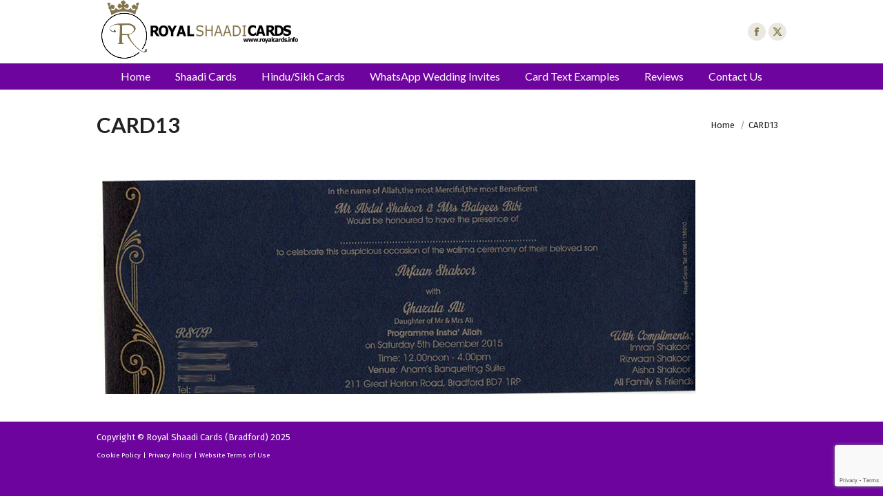

--- FILE ---
content_type: text/html; charset=utf-8
request_url: https://www.google.com/recaptcha/api2/anchor?ar=1&k=6LcNcmscAAAAAO9dlYL_gRCItmHZ4FDvwkFnLZ5E&co=aHR0cHM6Ly93d3cucm95YWxjYXJkcy5pbmZvOjQ0Mw..&hl=en&v=TkacYOdEJbdB_JjX802TMer9&size=invisible&anchor-ms=20000&execute-ms=15000&cb=vtxcy1g0ocv6
body_size: 44702
content:
<!DOCTYPE HTML><html dir="ltr" lang="en"><head><meta http-equiv="Content-Type" content="text/html; charset=UTF-8">
<meta http-equiv="X-UA-Compatible" content="IE=edge">
<title>reCAPTCHA</title>
<style type="text/css">
/* cyrillic-ext */
@font-face {
  font-family: 'Roboto';
  font-style: normal;
  font-weight: 400;
  src: url(//fonts.gstatic.com/s/roboto/v18/KFOmCnqEu92Fr1Mu72xKKTU1Kvnz.woff2) format('woff2');
  unicode-range: U+0460-052F, U+1C80-1C8A, U+20B4, U+2DE0-2DFF, U+A640-A69F, U+FE2E-FE2F;
}
/* cyrillic */
@font-face {
  font-family: 'Roboto';
  font-style: normal;
  font-weight: 400;
  src: url(//fonts.gstatic.com/s/roboto/v18/KFOmCnqEu92Fr1Mu5mxKKTU1Kvnz.woff2) format('woff2');
  unicode-range: U+0301, U+0400-045F, U+0490-0491, U+04B0-04B1, U+2116;
}
/* greek-ext */
@font-face {
  font-family: 'Roboto';
  font-style: normal;
  font-weight: 400;
  src: url(//fonts.gstatic.com/s/roboto/v18/KFOmCnqEu92Fr1Mu7mxKKTU1Kvnz.woff2) format('woff2');
  unicode-range: U+1F00-1FFF;
}
/* greek */
@font-face {
  font-family: 'Roboto';
  font-style: normal;
  font-weight: 400;
  src: url(//fonts.gstatic.com/s/roboto/v18/KFOmCnqEu92Fr1Mu4WxKKTU1Kvnz.woff2) format('woff2');
  unicode-range: U+0370-0377, U+037A-037F, U+0384-038A, U+038C, U+038E-03A1, U+03A3-03FF;
}
/* vietnamese */
@font-face {
  font-family: 'Roboto';
  font-style: normal;
  font-weight: 400;
  src: url(//fonts.gstatic.com/s/roboto/v18/KFOmCnqEu92Fr1Mu7WxKKTU1Kvnz.woff2) format('woff2');
  unicode-range: U+0102-0103, U+0110-0111, U+0128-0129, U+0168-0169, U+01A0-01A1, U+01AF-01B0, U+0300-0301, U+0303-0304, U+0308-0309, U+0323, U+0329, U+1EA0-1EF9, U+20AB;
}
/* latin-ext */
@font-face {
  font-family: 'Roboto';
  font-style: normal;
  font-weight: 400;
  src: url(//fonts.gstatic.com/s/roboto/v18/KFOmCnqEu92Fr1Mu7GxKKTU1Kvnz.woff2) format('woff2');
  unicode-range: U+0100-02BA, U+02BD-02C5, U+02C7-02CC, U+02CE-02D7, U+02DD-02FF, U+0304, U+0308, U+0329, U+1D00-1DBF, U+1E00-1E9F, U+1EF2-1EFF, U+2020, U+20A0-20AB, U+20AD-20C0, U+2113, U+2C60-2C7F, U+A720-A7FF;
}
/* latin */
@font-face {
  font-family: 'Roboto';
  font-style: normal;
  font-weight: 400;
  src: url(//fonts.gstatic.com/s/roboto/v18/KFOmCnqEu92Fr1Mu4mxKKTU1Kg.woff2) format('woff2');
  unicode-range: U+0000-00FF, U+0131, U+0152-0153, U+02BB-02BC, U+02C6, U+02DA, U+02DC, U+0304, U+0308, U+0329, U+2000-206F, U+20AC, U+2122, U+2191, U+2193, U+2212, U+2215, U+FEFF, U+FFFD;
}
/* cyrillic-ext */
@font-face {
  font-family: 'Roboto';
  font-style: normal;
  font-weight: 500;
  src: url(//fonts.gstatic.com/s/roboto/v18/KFOlCnqEu92Fr1MmEU9fCRc4AMP6lbBP.woff2) format('woff2');
  unicode-range: U+0460-052F, U+1C80-1C8A, U+20B4, U+2DE0-2DFF, U+A640-A69F, U+FE2E-FE2F;
}
/* cyrillic */
@font-face {
  font-family: 'Roboto';
  font-style: normal;
  font-weight: 500;
  src: url(//fonts.gstatic.com/s/roboto/v18/KFOlCnqEu92Fr1MmEU9fABc4AMP6lbBP.woff2) format('woff2');
  unicode-range: U+0301, U+0400-045F, U+0490-0491, U+04B0-04B1, U+2116;
}
/* greek-ext */
@font-face {
  font-family: 'Roboto';
  font-style: normal;
  font-weight: 500;
  src: url(//fonts.gstatic.com/s/roboto/v18/KFOlCnqEu92Fr1MmEU9fCBc4AMP6lbBP.woff2) format('woff2');
  unicode-range: U+1F00-1FFF;
}
/* greek */
@font-face {
  font-family: 'Roboto';
  font-style: normal;
  font-weight: 500;
  src: url(//fonts.gstatic.com/s/roboto/v18/KFOlCnqEu92Fr1MmEU9fBxc4AMP6lbBP.woff2) format('woff2');
  unicode-range: U+0370-0377, U+037A-037F, U+0384-038A, U+038C, U+038E-03A1, U+03A3-03FF;
}
/* vietnamese */
@font-face {
  font-family: 'Roboto';
  font-style: normal;
  font-weight: 500;
  src: url(//fonts.gstatic.com/s/roboto/v18/KFOlCnqEu92Fr1MmEU9fCxc4AMP6lbBP.woff2) format('woff2');
  unicode-range: U+0102-0103, U+0110-0111, U+0128-0129, U+0168-0169, U+01A0-01A1, U+01AF-01B0, U+0300-0301, U+0303-0304, U+0308-0309, U+0323, U+0329, U+1EA0-1EF9, U+20AB;
}
/* latin-ext */
@font-face {
  font-family: 'Roboto';
  font-style: normal;
  font-weight: 500;
  src: url(//fonts.gstatic.com/s/roboto/v18/KFOlCnqEu92Fr1MmEU9fChc4AMP6lbBP.woff2) format('woff2');
  unicode-range: U+0100-02BA, U+02BD-02C5, U+02C7-02CC, U+02CE-02D7, U+02DD-02FF, U+0304, U+0308, U+0329, U+1D00-1DBF, U+1E00-1E9F, U+1EF2-1EFF, U+2020, U+20A0-20AB, U+20AD-20C0, U+2113, U+2C60-2C7F, U+A720-A7FF;
}
/* latin */
@font-face {
  font-family: 'Roboto';
  font-style: normal;
  font-weight: 500;
  src: url(//fonts.gstatic.com/s/roboto/v18/KFOlCnqEu92Fr1MmEU9fBBc4AMP6lQ.woff2) format('woff2');
  unicode-range: U+0000-00FF, U+0131, U+0152-0153, U+02BB-02BC, U+02C6, U+02DA, U+02DC, U+0304, U+0308, U+0329, U+2000-206F, U+20AC, U+2122, U+2191, U+2193, U+2212, U+2215, U+FEFF, U+FFFD;
}
/* cyrillic-ext */
@font-face {
  font-family: 'Roboto';
  font-style: normal;
  font-weight: 900;
  src: url(//fonts.gstatic.com/s/roboto/v18/KFOlCnqEu92Fr1MmYUtfCRc4AMP6lbBP.woff2) format('woff2');
  unicode-range: U+0460-052F, U+1C80-1C8A, U+20B4, U+2DE0-2DFF, U+A640-A69F, U+FE2E-FE2F;
}
/* cyrillic */
@font-face {
  font-family: 'Roboto';
  font-style: normal;
  font-weight: 900;
  src: url(//fonts.gstatic.com/s/roboto/v18/KFOlCnqEu92Fr1MmYUtfABc4AMP6lbBP.woff2) format('woff2');
  unicode-range: U+0301, U+0400-045F, U+0490-0491, U+04B0-04B1, U+2116;
}
/* greek-ext */
@font-face {
  font-family: 'Roboto';
  font-style: normal;
  font-weight: 900;
  src: url(//fonts.gstatic.com/s/roboto/v18/KFOlCnqEu92Fr1MmYUtfCBc4AMP6lbBP.woff2) format('woff2');
  unicode-range: U+1F00-1FFF;
}
/* greek */
@font-face {
  font-family: 'Roboto';
  font-style: normal;
  font-weight: 900;
  src: url(//fonts.gstatic.com/s/roboto/v18/KFOlCnqEu92Fr1MmYUtfBxc4AMP6lbBP.woff2) format('woff2');
  unicode-range: U+0370-0377, U+037A-037F, U+0384-038A, U+038C, U+038E-03A1, U+03A3-03FF;
}
/* vietnamese */
@font-face {
  font-family: 'Roboto';
  font-style: normal;
  font-weight: 900;
  src: url(//fonts.gstatic.com/s/roboto/v18/KFOlCnqEu92Fr1MmYUtfCxc4AMP6lbBP.woff2) format('woff2');
  unicode-range: U+0102-0103, U+0110-0111, U+0128-0129, U+0168-0169, U+01A0-01A1, U+01AF-01B0, U+0300-0301, U+0303-0304, U+0308-0309, U+0323, U+0329, U+1EA0-1EF9, U+20AB;
}
/* latin-ext */
@font-face {
  font-family: 'Roboto';
  font-style: normal;
  font-weight: 900;
  src: url(//fonts.gstatic.com/s/roboto/v18/KFOlCnqEu92Fr1MmYUtfChc4AMP6lbBP.woff2) format('woff2');
  unicode-range: U+0100-02BA, U+02BD-02C5, U+02C7-02CC, U+02CE-02D7, U+02DD-02FF, U+0304, U+0308, U+0329, U+1D00-1DBF, U+1E00-1E9F, U+1EF2-1EFF, U+2020, U+20A0-20AB, U+20AD-20C0, U+2113, U+2C60-2C7F, U+A720-A7FF;
}
/* latin */
@font-face {
  font-family: 'Roboto';
  font-style: normal;
  font-weight: 900;
  src: url(//fonts.gstatic.com/s/roboto/v18/KFOlCnqEu92Fr1MmYUtfBBc4AMP6lQ.woff2) format('woff2');
  unicode-range: U+0000-00FF, U+0131, U+0152-0153, U+02BB-02BC, U+02C6, U+02DA, U+02DC, U+0304, U+0308, U+0329, U+2000-206F, U+20AC, U+2122, U+2191, U+2193, U+2212, U+2215, U+FEFF, U+FFFD;
}

</style>
<link rel="stylesheet" type="text/css" href="https://www.gstatic.com/recaptcha/releases/TkacYOdEJbdB_JjX802TMer9/styles__ltr.css">
<script nonce="3YrWuxYyvjA0b5QcFLevsw" type="text/javascript">window['__recaptcha_api'] = 'https://www.google.com/recaptcha/api2/';</script>
<script type="text/javascript" src="https://www.gstatic.com/recaptcha/releases/TkacYOdEJbdB_JjX802TMer9/recaptcha__en.js" nonce="3YrWuxYyvjA0b5QcFLevsw">
      
    </script></head>
<body><div id="rc-anchor-alert" class="rc-anchor-alert"></div>
<input type="hidden" id="recaptcha-token" value="[base64]">
<script type="text/javascript" nonce="3YrWuxYyvjA0b5QcFLevsw">
      recaptcha.anchor.Main.init("[\x22ainput\x22,[\x22bgdata\x22,\x22\x22,\[base64]/[base64]/[base64]/[base64]/[base64]/[base64]/[base64]/eShDLnN1YnN0cmluZygzKSxwLGYsRSxELEEsRixJKTpLayhDLHApfSxIPWZ1bmN0aW9uKEMscCxmLEUsRCxBKXtpZihDLk89PUMpZm9yKEE9RyhDLGYpLGY9PTMxNXx8Zj09MTU1fHxmPT0xMzQ/[base64]/[base64]/[base64]\\u003d\x22,\[base64]\\u003d\\u003d\x22,\[base64]/CilJEw7nDjxTDtQ4+PwPDkMKQw6LClsKqwr5ww5LDvQ3Ch8OHw7DCqW/[base64]/[base64]/Ci8Oiw7TDrMOAEMK/H8O5w7XCmzfCrMKTw59MandUwp7DjsOtSMOJNsKqNMKvwrgcEl4UYSpcQ0jDvBHDiGvCjcKbwr/Ct2nDgsOYZsKbZ8O9DCYbwrojDk8Lwqw4wq3Cg8OwwqJtR2TDk8O5wpvCrm/Dt8OlwptleMOwwrV+GcOMRRXCuQVmwr1lRmDDgj7CmQjCoMOtP8K5IW7DrMOawrLDjkZmw5bCjcOWwrzCgsOnV8KIDUldMcKlw7hoIwzCpVXCtlzDrcOpA2JhwrxgQTJYdcKnwo3CncOcSWrCugQVahodNEXDk3oZMTvDnkjDmj9VOEfCmcOywqzDrsK2w4PCr2Q1w7/CqsKJwq8GK8OCb8Kuw7I3w6FWw6nCtcOuwohWPW1aS8OKWgUqw4xcwrBMUAF8ZSzChHDDtMKrw6JINh06wrfCj8Kfw6cGw7TCvcOyw5MkeMOjb0HDojYsa2rDo17DmcKlwqkOwoFZeB9dwq/Cpix7dXxzWcOlw5jDpAHDiMOgKMOkOkl0ckbCp27ClsOAw4bDmi3ClcK5PsK/[base64]/w4vDtcKRw6fDu8OSw5XCqAzDusKfKlBhXBpQw7fCpgbDj8KwL8O7CsO9w7zCm8OmDMKCw6XCkUvCgMO8csOsGz/CoVBawotJwpw7Z8ObwqfDvTgiwo5dNQ93w4rCqjzCiMKnVsKywr/[base64]/w7hVcBdjC8KXZMObw7kWeU/DucO4XljCvDsjJcKsf3HCi8OdXcKTXi05cwjDocOkWVwcwqnCuk7CjcK6Bl7DpMOYK0p0wpBEwp0CwqhXw4JoX8OcKH3DkcOJAMOKdnN/wonDvTHCvsObwoxxw7INVMOhw4pFw5powojDkMOEwo0YPVN9w5PDjcKVQ8K5VyTCpxtLwpfCqMKsw4M9Aixmw7PDnsOcSwN0wqHDrMKPTcOWw4/DtEdWUGnCn8OvXcKcw4PDnibCosOGwpDCvMOmfXRmRsKSwrUowqzCpcKAworCjQ3DusKOwpswcsOzwo12MsKIwrtMA8KXIcKSw55SFsK/FcOSwqbDu1cHw6tewr8nwoATOsOXw7Bxw4wxw4dgwrPCnMOlwq18FVnDuMK9w68hc8KFwpgwwrUlw5jClmrCqXBZwrTDocOTw7F+w78VBcKOZ8KTw4nCjSTCqnDDriTDr8KYUMOVa8KrBMKEG8Oqw6h/w7zCjMKBw67CqcO6w57Dq8OSSz0ow6d3L8O/ATXDg8K1Y0/CpE89VMK/CsKcaMK/w7Jdw4ctw6ZPw7p3NHMOWxnCn1EwwqHDicKKfBbDlSLDkMO0wqRhwofDunjDqsOBMcK3JwEjUMOVbcKBNyXDnGfDqEpoasKBw7jDjsK/wpXDjQfDgMO6w5LDhnDCtwYRwqAnw6FKwodBw5jDmMKMw6/[base64]/ChcKNwo7DgsKnQMOFwo1Iwo/[base64]/SgrCm3rDgcOxOcKdbMO/[base64]/CnkLCuQ84JcKwdMKgw5l5bSzDlsOzEMKewrXDjyJ1w6/Cl8KSYxgnwql+dcO1w5kMw4vCpz/DsWnCnEHDhwdiw4dZEkrCoWbCmsOpw6ZGZ2/[base64]/ZBPDpsKPwp0nQk4HQsOISwdSwpTChMKHSMKAXMKIw6zCs8O5NMKkTMKUw67Dn8OHwp9jw4bCjSwBagZdQcKucMK/a0HDo8OKw4J9LGEIw6XCrsK5X8OsMWzCs8Otan1ow4MiV8KBcMKfwqQpw5YJHMOvw4R9wrERwqbDlMOqDzspB8Owfx3DumDCm8OPwohCwps1wrUzw5zDnMOtw5HCslrDiA/Dl8OObcKKMDtTZUjDhhnDtsKVM0UNam94MlfCjjRzcmUMw5zClsKIIcKPD1EZw7rDgn3DmRPCv8OUw4DCuSkCXsOEwrUxVsKzXS/CqUvCrcOfwqhlwpPDjXbCvcKnaU0cw7XCmMOnYMOHGcOhwoDCinvCt2x1C0PCocOMwrHDs8K3LGvDl8Onw4jCpkVHGEfCm8OJIMKTCULDjsOSJMOvOkzDisOBGsKwYQzDjcKEMMOfw4IYw7JYwrPCt8OHMcKBw7wHw79/dmrClMO/acKCwrPCv8OXwo18wpLClMOhfUIdwrbDr8OBwqpww7nDusKRw4U/w4rCmX/Dv2VObhhBw78zwqjCl1vDmibCk0ZCNkQIasKZFsOFw7bDlznDsRDDncOge1p/UMKbV3Inw6YvBFoewowTwrLCi8Kjw5HDusOdbgpJw7LCgMO3w51CCMKgMA/CgMO/wohHwoYnbRTDssO+ZRJiNwnDmgTCtyRpw7wjwooeOsO4wqRccMOJw4oYcsKGw7oyKX0gGzRBwo3CnDUxeSrCt2EWLsKHUzUwFhtxexQmIcOpw6XCj8K8w4dKw6wKVcKwYcOIwolfw6XDrcOFPhkLESnDmcOmw4lvacKZwp/[base64]/[base64]/CpsOOw5XCmsOCwq/CpsOORMOmNAvDgk7Cl8OSS8OAwpEfcQNVFW/DkAwlJ0HCkW4Tw6NpPlBVFsObwr/Dp8O+wqjDu0nDj3/CjlVCQ8OHUsOpwp10FnHCnF5PwpkpwpnClhYzwpbCoHDCjGU/YW/[base64]/w45mwp7DvDFuK8OFw5jCqHU4EcOCwqTCusOZOMK/w57DnsOlw41uOVcSwqdUK8Kvw6bCoT0Wwo/CjUDCswHCpcKRw703M8KTwoRCMRsbw4PDsm9dU2xMWsKIRMOFKgTClSrDpnUgDgAKw6/CuEEWMcK/EMOraSLDvlBeEsKYw6w4EcK/wrp4ecKUwqrCjTQCXFFJRiUDA8Kvw6rDu8Kwa8KTw5ZEw6/CgCXDiDRfwozCpXbCkcKGw5hEwoTDvHbCm0RMwow4w5bDkisIwpolwqLCtlXCqwxwIWZAaCd0wqvCtMOVNMO2fz8QO8OBwqrCvMOzw4bCvcOzwo0XIwvDkxFew5wuacKRwp/DjWLDucKlw6sgw6vCk8Krex/CpsO0w6DDln44PkDCpsOPwpxxIklidsKPw5TCrsOgS08dwrTDrMOvwr3CjMK4w5k0FcKof8OSw5pPw4HCuUBhbiduHsOuX1HCq8OZWmFtw6HCuMKfw5F2C0/CrCzCicO0ecOtUy3DjAx+w7c+MlLDqcOXZsK/Nm5bXsK9PG97wqwTw4XCvsKFQ1bCiV5Hw6nDgsO8wqcJwpnCocOFwqvDn0rDoAVrwqzCu8OkwqwEBXtPw71rw5ofw4PCujJ5dV/[base64]/TwLDtUxzamBqw5NTTsK+wqkjwoHDqB01CcOQEyVkGsO1wpLDqDxowpBTCXnDtCrCvy7CgGzDsMK7J8K/w6oFEjxPw7xFw7dfwrA/[base64]/DnsOCTXYMN3I+w6DDhxpuw5peZx87RgBkwqF0w5/[base64]/CmCfDjBhbbm7DgMOjb1zCjcOfRsOnwpYTwqzCt1JJwrQ0w4pew73CiMOZUGHCjcKBw7bDmjfDu8OYw6XDkcK3cMKRw7nDjiJtacOTw55ACDoAwq7DgyfDmy8HFmLCohXCmmZCMcOZJ0Umwo4Fw4R7wr/CrSHDlQLCucOKR3ZuY8KsfBHCsy4ofU1twonDqMO9dBxGfcO6SsK2wphmw6DDscOZw7oTLSoRKQp6E8OsScKMWsObKzTDvXrCkVnCn11aBhAtwpNtHWfCtUABNcKYwqgWSMKJw4pTwpBTw5jCk8K/[base64]/[base64]/Ds8O3KsKJXMKjLG7DvcKOwrRqTMKEADp/M8Kcw6ZMwq0HUcO8GcO6wolCwog2w7/[base64]/[base64]/DnlI+w7bCtmHDlRAdfQbDkVhCBcK8w64ZNgnCu8OUFsKhwoXCocKXw6zCq8OFwpZCwrRfwojDqgcwOhg3PsKNwr92w7l5wrMVwoLCucO3CsKkGsKTWH51DWskwqgHGMKPUMKbWsOZw6Z2w5YQwqnDryJ/AcKjw4rDrMOWwqg9wpnCgE7DsMOhTsKdAnw4L1zCtsOswobDq8KmwrjDsSDChlNOwqQAXMOjwoTCuxfDtcKzUsObBSTDicO8IXZgw6DCr8KnWVDDgk0lwqzDkVw8Bl1DM1BNwoFlRxBIwqnCnwtrL2PDmkzCt8O/wr5Jw5nDpMOrBcO2wrYPwr3Cgz5CwqjDvG7CuQEmw4dLw79heMK+LMO6SMKUwplMw4/CoVRYwprDsDZhw4oFw7ZJA8O+w4MLPsKuI8ONwqdaNMK2MXbDrybDkcKHw54VEcO+w4bDpyLDo8K5XcOjPsKdwooKDhV/wpJAwpXCo8OJwqFcw5Z0Fi0gGQjCisKNVcKEw7nCmcKRw6NLwosECsKJN2jCo8K3w6PCjcODwrI1N8KGVRXCuMK2wpXDjXVnGMKOIHfDjmDCo8KvBCENw7B4P8ONwovCvkF9I3BLwqvDjRDDkcOYwo3DpmfCoMOdNh/DuXxyw5tXw7bDkWzCt8OawpzCqsK5RGd+KsOIUS4ww63Dk8OBWiIPw4AxwrbChcKvVFYpJ8KUwr4MAsKHYxc3w57ClsONwp58EsO6WcKdw78Ew7dYc8OPw6Uaw6/Co8OWLGDCi8Klw6NEwoB+w4fCvMOhLX9fEcOxKcKtNVfDgwTDv8KWwoEowqtNwr/Cr0sqblrCs8KIw77DucKYw4/CsioVEhpdw6ktwrfDpUVHDXvCtmLDvcOBw4/Diz7ChsOgIUvCusKYaDjDocOCw48/WMOfwq7Cok7Cu8OdGMKMdsO5w4PDkhnCj8KEHcOYwqnDtSd5w6J+XsO+wpfDtGovw4E4wovCpmbDjD0Gw6rCkHLCmyIPDMKiFCDCoWtVEMKrNSgTKMKBKsKeZE3CrSHDi8KNW2EFw4RWw6JEO8O4w6XCusKbS3/CiMOew6kDw7IgwqxTcy/ChsOAwooiwr/DrwXCpzbCsMO/[base64]/[base64]/[base64]/E8OEw4IFV8OEN8OIwrAcw6RIUAnCrMOsQgLDthzCjA3Ci8K0ccOdwrETwrjCnRNEYEsrw4FcwqggcsKzIEjDqTpSUEXDicKaw4BNZcKmVcKZwp8gTsO4wq9eFGVDwqHDlsKCGHzDmMOdw5nDucK2UnRSw5ZnKzFZLz7CrQRDWHFawo3ChWYgcHx4VsOZwr/[base64]/TMKiPnpMZTzDlsO8w5XCgcOBEcOsLF58woteUxLDnMOsRzjDtsO6AsKOK2/CicKLPh0ZGcO0bnHDvMO7ZMKLwoXCgAl4wq/CpGcNJMOhDMODQFIswqrCix1Tw6oOBRc0EFUMCcKUTXsgw6o9w5jCtykKU1fCtR7CgcKTQXYww45Jwpp0EcOtD0Akw7/DksKUw7oqwovDlWTDq8OAIhozZBgXw5gTeMKlw7nCiz1kw5zCgzBXSwPDqMKiw6LCrsOqw5sLwpHCn3BywoTCicOqLcKLwqQ7wp/DhiLDh8OJYiR1EMKywpoYQFwfw4kKPE0ETMOrBsOtw5TDq8OrFxkuGDJzCsKyw4ZmwoR3NXHCvwQ2w5nDm0Umw4RIw4TCtkMqeVTCoMOww6NGLcOYwoLDlHrDoMKowrHDhMOfQsO5w6LCsGNvwrRYXMOuw6/Do8OzNEcuw7HDn2fDhMO7HDvDtsOlwq3DssO5wqHDnhLCmsK/wpnCiTMHRGhIeGNKTMO9Zk9aWFl3DB/DoxbDgEspw4/Du1MJJMOgw41CwrjCoQfDkwfCvcKjwrFWBkwyaMKMSx3CsMOyAxjDhMOcw5BPwrYHFMOww7ZXUcOpYBl/QsOtwqLDuC45w4zCiwzDgUDCsGrDhMOkwo9gw43CtgXDuzJfw6s7woTDlcOAwqoTLA3Ci8KhMTUtfV1wwqAyYXXCucO6fcKfHDwUwoxswpx/OsKTUMOKw5nDkMOew5jDoT9+VsK3BmTCuEBUVSUAwpA1STNVS8KOPDpeV1kTeHtyFR8xIcKoLFBkw7DDphDDtsOkw6oOw5vCohvDkF1qdcOLw47DhEoLIMOjO23CrcK0wqEgw6fCknkkwq3ClMOyw4LDoMOdI8OFwrvCnkhpEMOMwqZcwpoBwqRaBVYKPE0NPMKVwp/DssKGTsOrwrHCijNZw7vCinAVwrtJw4U+w6Amd8OjNsOOwrk3aMOYwocBTDV2wrwvRkVjwq4/JsOTwrTDhT7CgsKVwrjCvxnDrxHCk8O/[base64]/[base64]/Vi0HwrQvNyHDlUQXNUguw7bCtcKkwqZVwqzDksOjdjHChgDChsKmOcO9w57ChEbChcOLEsOVFMO4W3Nmw4IjRMKoIsO6HcKTw4zDhAHDo8OOw4gVL8OMI1jDm0oJw4YLYsOWaS1ka8OPwpoDXEHCrEXDpX3CtSHCunVNwrQCwp/DiD/CqnkuwpFYw7PCjznDh8OgbH/[base64]/CrMK3ZcOSw6rCihUDwr7DgsKUX8OEwophwp7DohMYwp/[base64]/asKkwpDDlQ7DncKMJXMmHQ/Clm5gw5MZZMOlw4PDlAxcwo0ywrjDkzHClFfClkHDq8ObwphRJsO6P8K8w6F2wrHDoBXCtMKRw5vDscOvA8KbRsOnJjArwpzDrRDCqCrDpwVUw4JfwrjCscOMw7ZcCcOJfsO/w6fDhsKGXMKvwpzCoHPCqEPCj2HCmQpdwoBfKcKYw4I4Vnk2w6bDmFxtACfCnj3DscOkf1oow5vCsCXChFBsw6sGwoHDjMOyw6dtXcKYf8KvfMOTwrsIwpDCgUAJPMKtR8KAw6/Co8OxwonDpMKbWMKVw6bDmcOnw4zCrsKTw4YRwpp/TyMbPMKuw77DjsOyGWwAE1lEwpMIMgDCm8KEFsObw5rCnsOJw6fDv8OgH8KXWzDDp8KDMsKTWj/[base64]/w4wmwpZKwqjDlcOrw6/CvjxLGQJ7ES8TwpTDpcOowq/CkcKFwq/DlEbDqU05c1xKNMKSPk/[base64]/[base64]/[base64]/CpcKjw4oow75vwocTwoDCq8ObECsuw6o8w58wwqbCl0TDtMOAUcK+AGHCt3NpcsOjWHFaVMK2wo/DuwLCrisNw6E2wrrDjMKyw40rTsKAw5ZJw7FQIUALw5VhB3waw5bCtg7DlcOcIsOYHMO3Hm0vel9AwqfCq8OAwoZPXMO8wpQfw5dJw5HCvsKdNCdtMnzCmsODw4PCpUPDpMKUYMOoBsOaczfCgsKSUcOzNMKFdwTDqDIHZ0TCssOmNsK/w6HDtsKhMsKMw6Quw6wAwpTDhgZZQxnDoHPCmiVODsOQL8KIXcO+IsK1MsKCwqkowoLDtxLCj8O2bsOowrjCi1/CpMOMw7UEUmYPw5kxwq7ChSHCoAnDlRI3FsOURMOawpFHKMKlwqN7S0XCpl4swobCsyLDvkMnaBLDiMKENcOvH8OVw6Mww6dYXsO6P0BgwqDDpcKLw57CoMKZaGAeX8K6aMK0wr7CjMOGA8OwYMKswrhrZcO3cMKLBMKKE8OOTsOBwr/CsB9xw6FyacK8X1MBN8KnwqLCkh/CuhA+w6/DkFPCtMKFw7bDtHTCuMOqworDhMKmRsO+SCrCmsKMcMKWAQMWUWUsWD3Cv1oZw5LCuX/Dj1PCvsOKUcOLSEsbIjrDkcKQw50yBT/[base64]/[base64]/bMOMw79Fw5PCr8K+GcK/PWbCtsK+w5bDr8KadcKDKcKGw5sZwrI7TFsnwo3Do8OnwrLCo2jDrsORw7RXw5fDkFHDnxMufMKWwrDDjjEMJm3CgQEHMsK1fcK/[base64]/DuMO3wpdBw6dXwq96w6DDrsKLTMOiOF50LyTDiMKCwpcVw7zDmcKJwqllVg9tAFIYw58QTcOEw5J3QsK7aHRSwobCs8K7w6vDvEAmwr0zw4PDljXDvhI4MsKsw7PDgMKhwp9/LxjDrwjDgcKXwrhRwqQDw4dEwqkawpMHVg/CkzN2ZBtQMMOQbHnDjsO0K1fDvF4ZZSlOw5glwqLChAM/[base64]/[base64]/DqcOOfcK/[base64]/cB5RRsOgGsKCw40ccATDk8Kow6jCocKUDwvDqhzCocOVOMO5Fx/CgcKaw6MGwrk0wrPDqVsIwrDCoAzCvcKiwotBGgFww4UXwrzDtcOjVxTDtR/CkcKfbsOmUUdYwofDsiLDhQInX8KqwrtoGcOfIUw7wrAOTsK5d8KpJcOxM2ACwowQw7rDvcOXwqrDo8Ofw7Ndwo3CvsOPW8ORV8KUCVXCkTrDvk3ChSsGwqzDt8KNw6o/wovDuMKmIsOzwoBIw6nCqMKsw63DusKMwrfDnnTCtXfDunFbd8KUJsORZRBOwopNwoBrworDj8OhLkPDmEZmKMKvGyTDgxtKJsOcwprCjMONwoLClsO7J1/[base64]/w5JXwrx5QCQqw5bDnV7CvsOVbcOmwrQkwoBAG8KIwopGwpbDrCB0FBAgfkh/wpB5OMKGwpRjwqjDnMKpw4gfw4TCpWzDl8Kzw5rDgxDDsgMFw5kSKnXCvkphw6nDiE/DnzPCusOCw5/[base64]/[base64]/[base64]/Cu8Klw5VMN8OdB8KdwrPDgUHChsK+wrQxMxcGVknCqsKrU0A1C8KrVXXCncOswr/DuwAmw5LDhUPCi1zCmClQL8KUwq/[base64]/CmVhDw5NrRcKjI8KQHcKJBUDDgA1nFXIlGcO+LA06w6nCsB3DgsK3w7LCk8KeEjEww4paw48CZ2Apw5fDhirCgsK2KXbCnirClQHCusKeAHEJNnY7wqfCqcOwOMKVwpDCkcKeDcKLZMOiZzzCv8OHPgvDoMOVES0yw7g/EnMtwo90wqY8DsOJwo0Ow4LCnMO1wqYbGxDCmnBJM2zDlkvDuMONw67DnMOJI8OOwrfCtnNNw5MQYMKew4stSiDCucOAQMK8wrt8wppWdloBFcOAw5rDqMO9YMOnDMO7w4LDqSIJw63CpcOkBsKSM0vDhGwJwr3DosK4wqnCicK/w6BkLMOow4IGHcK1F1AawrLDoTZzc1khPhbDiFDDj0BgZWjCqMO8wqRxXsKpewVFw6M3VMK/woElw4PCghtFXsOJwpwkSsKRwp5YZydnwps2w51ew6vDpcKqw4/Dhnd1w7EBw4bDpDs3QcO3wqhyesKXBlfCnh7DiF0aWMKtRHbCpSQ3FcK3NcOew7DCu0TCu2YlwoRXwqd3w5Q3w4bCk8KzwrzDncKZWETDvB4yAEQVOkEPwpBQw5oNwq11woh1GB/DpQfCl8O3w5gbwrwgwpTChG4zwpXCiWfDicOJw5/[base64]/Bg9Cw54ywozCjVZoYcKdw6/[base64]/DmsOKwo/Cq8OGw4HCvsKNwrM7w4PCu8OFP8KEwqfCmxBGwoQOf1DCqMK5w53DlMKsAsOtf3LCocOjXTXDvErDuMK/w60vXsKGw4PCgU/CmcKZQz9xLMKEVcOTwqXDjcKPwptSw6nDiVRewp/[base64]/[base64]/AsOPwrJkIcKYw4Ikw5dyfsKoRcO/XMOgFWBhwonCtHTDisKzwpvDosKYdMKFTVgSLXc6QQdzwo89RSPDlMO3wpBQLiQew6oOfEXCtsOww6PDpnDDrMK/VMOODsKjw5MkecOCeicyWA4XShvCgijClsKdbcK+w53CscKnWSrCoMKgRyzDsMKJGyQzX8KFRsOUw77Di3fDkcKYw5/DlcOYw4/Do11JBT0AwrVmY23CjMOBw4Alw4R5w4k0wozCsMKtdQ9+w6ZrwqbDtm7DusKAGMORIMOCw7rDi8KeZXM7wq01GXZ4PMOUw6vCqVnCisKkwqV5CsKJJzARw67DlGbCvi/[base64]/DpcOtwo/DoXvCh3kww6d7GMKkOcKIw7vCq3VnVcKPw7PCtjwxw5TDksOLw6Vow6nCu8OCOBnCkcKWYnESwqnCtcOdw7Niwow8w6rClQhZwprCg1Vkw6DDp8KVMcKbw50bfsKHw6p8w4RowoTDlsOSw4IxKsObw4PDg8KMwoNBw6TCicO4w4PDkX/CnT0ONjfDhFl7SDBEKcO9T8OMw5AzwrNywpzDtzUEwqM6wo/DhUzCgcKQwqPCs8ONIcOsw4B4wqRiLHJ/[base64]/Cnwcvw7Acwq0SGj4nw6d8UhzDuQ81w4rDgcOOUi9xwqxswpQNwoLCqw/CnTPCi8OCwq7CgsKnNC9lasK2wpLDpAbDugg6esOTAcONw4oMVsOHwpbDjMK4wrjDksO/GA5QdUPDmFjCsMOOwqjCpg4bw4TCncKbGmbCusKbR8OYZ8OOwqnDvSnCqytNS2/[base64]/DhsOjfFfCrlB/w4d2E8KaLMKuNHYqSk7CkzTChcOTYVjCmwfDh3tbJ8KEw60bw5HCv8K0UQpHIXZBJ8K6wo3DvcOnwpLCt189w4IySn/Cu8KRKlDCmMK3wq4QL8OmwrzCrDUIZsKGBH/Dpy7CkcK4VStCw6t4Y2rDthkNwovCsjXCskBCw752w7bDrGEKCMOnRcKGwqg0wqA4wp4xw5/Dt8KuwqrCkBLDtsOfZlTDksOiFcKXaG3DiT8MwpIcA8Krw7vCksOPw6l/wqV0wqkTTx7DrnrCgiNVw5bDj8Ohb8O4KnsLwpAGwpPCrsKvwqTCvsKVwr/ClsK0wqFcw7IQOHoBwpokSMOjw6jDv1N+CgxRfsOUworCmsO/M3LCq2HDhjc4HMK5w6PDjsKdwqzCoUU+w5zCqcOaRsOywqwCNj3CscOOVyoHw57DuRXDtxxWwoZkA3pESmfDgznChMK6JBDDnsKNwocJYMOew7/DvsOww4XCoMKGwrXCljPCgl7DucK5bHTCg8O+fw3DlsOGwqbCrUPDh8K+HibCkcK4Q8KawpbCoFXDlCB7w5ccIULCn8OZH8KOK8OtecORdsK8wo0MWkHCtSrCh8KBSsOPw53CiArCrFd9w7jCucKOw4XCssKHLwLCvcOGw5tDHj/Ci8KfJnJWF3rDnMKIER0QbcOKPcKya8Oew6nCk8OONMO0ZcKOw4csX3PDo8OwwrHCoMO0w6onw4bChSZRGMOyBRHCvMOEXQBMwooJwplXAcKcw7shwqBZwrfCoR/DtMKZacK9wq9qwr9nw4XCkyUpw7/CtFzCmsKew4tycgR+wpPDln98wqlyRsK4w47Dq1hNwofCmsKnNMKHFDfCniTCsCZEwohqwpIgBcOEfnl2wrnCt8OgwqfDq8OiwqrDqsOHb8KCQMKZwrTCm8KwwoTDrcK9dsOVw587w5t3XMO5w7TCtcO/wpjDq8Ocw7rCswUwwprCmWUQDgLCi3fCggQmwr3Dj8OVa8OWwrfDqsKPw5ALcVLCiVnCncKhwrLChR01wqQ7dMOhw6bCsMKEw6TCgsKVDcOYBcKnw7zCl8K3w7zCgSfDtkgAw5/DhBfCtlwYw7vCmBEGwqTDlmBowoLChUzDo2fDocKRWcOsBMKhNsKVw7k9w4fDqVbCq8Kuw7wnw586MiNQwqwbMnJrwqASwo1Pw74Zw53Ck8K4NMOVw5XDkcKaccK7PVwuYMK7dDDDp0/CsjfCmMKsBcOqF8O2wqERw63CsXfCoMOrwqPDhsOhZhlPwr8jw77CrsKAw6YBMVU+H8KtTw/[base64]/[base64]/DrMKxw5HCsMKgw4R0Un5CDk8/PTrCo8O4VWgjw47CuCnCmGU2wq8OwrEmwqPCpsOyw6AHw7rChsKbwoDDmxDDlR/DmjNFwqFxYF3CvMKfwpXCpMK1w53DmMOMLMKdLMOVw7HClRvCjcKZwpcTwr/CqH8Ow5bDtsOjQCMqwq3DuSfDkxzDhMO7wp/CnT03wrlTw6HCo8OyJMKSccOSe3AZfyMELcKnwr4Hw5InP1QSbMO1LFksLwXCpxciSMOOBE07QsKKcWnCp0bChXwzw6lSw5XCkcONwq5JwqPDgwANbDNCwp/CpcOawrPCpWXDqw3DjsOjwrVNwrnCkgJOw7vCql7DncO5w5TDjxNfwpIRw40kw63DhF3CqUrDt0fCt8KsFQ/[base64]/[base64]\\u003d\x22],null,[\x22conf\x22,null,\x226LcNcmscAAAAAO9dlYL_gRCItmHZ4FDvwkFnLZ5E\x22,0,null,null,null,0,[21,125,63,73,95,87,41,43,42,83,102,105,109,121],[7668936,484],0,null,null,null,null,0,null,0,null,700,1,null,0,\[base64]/tzcYADoGZWF6dTZkEg4Iiv2INxgAOgVNZklJNBoZCAMSFR0U8JfjNw7/vqUGGcSdCRmc4owCGQ\\u003d\\u003d\x22,0,0,null,null,1,null,0,1],\x22https://www.royalcards.info:443\x22,null,[3,1,1],null,null,null,1,3600,[\x22https://www.google.com/intl/en/policies/privacy/\x22,\x22https://www.google.com/intl/en/policies/terms/\x22],\x22mJt51aZ/fNj12jZjDiZveby2ujpGJRlbuWqXOpkjjXg\\u003d\x22,1,0,null,1,1763321331530,0,0,[1,209,197,246],null,[182,4],\x22RC-6x9T7RM67NsQ1Q\x22,null,null,null,null,null,\x220dAFcWeA5tsZwF-ByJG7btwz4Ryo-VZ69xo4kFujWVhI81cclS5850SeTIwmrOrhgkEAJ_jUe6AtLnhr_yFe5NVR49RepmTUeXpQ\x22,1763404131375]");
    </script></body></html>